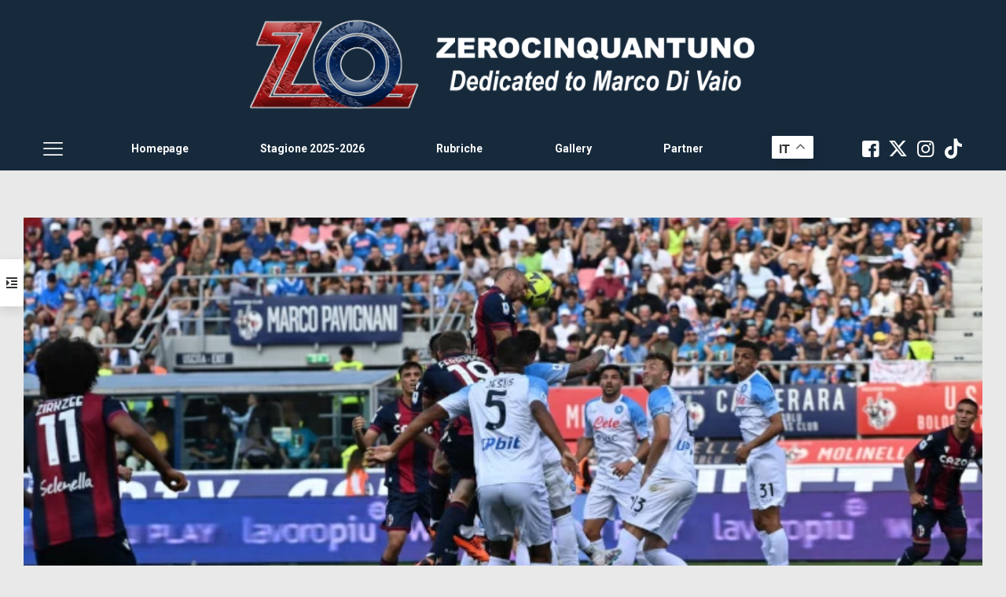

--- FILE ---
content_type: text/html; charset=utf-8
request_url: https://disqus.com/embed/comments/?base=default&f=zerocinquantuno&t_i=126600%20https%3A%2F%2Fwww.zerocinquantuno.it%2F%3Fp%3D126600&t_u=https%3A%2F%2Fwww.zerocinquantuno.it%2Frubriche%2Frassegna-stampa%2Frassegna-stampa-29-05-2023%2F&t_e=Rassegna%20stampa%2029%2F05%2F2023&t_d=Rassegna%20stampa%2029%2F05%2F2023%20-%20Zerocinquantuno&t_t=Rassegna%20stampa%2029%2F05%2F2023&s_o=default
body_size: 9047
content:
<!DOCTYPE html>

<html lang="it" dir="ltr" class="not-supported type-">

<head>
    <title>Commenti Disqus </title>

    
    <meta name="viewport" content="width=device-width, initial-scale=1, maximum-scale=1, user-scalable=no">
    <meta http-equiv="X-UA-Compatible" content="IE=edge"/>

    <style>
        .alert--warning {
            border-radius: 3px;
            padding: 10px 15px;
            margin-bottom: 10px;
            background-color: #FFE070;
            color: #A47703;
        }

        .alert--warning a,
        .alert--warning a:hover,
        .alert--warning strong {
            color: #A47703;
            font-weight: bold;
        }

        .alert--error p,
        .alert--warning p {
            margin-top: 5px;
            margin-bottom: 5px;
        }
        
        </style>
    
    <style>
        
        html, body {
            overflow-y: auto;
            height: 100%;
        }
        

        #error {
            display: none;
        }

        .clearfix:after {
            content: "";
            display: block;
            height: 0;
            clear: both;
            visibility: hidden;
        }

        
    </style>

</head>
<body>
    

    
    <div id="error" class="alert--error">
        <p>Non siamo riusciti a caricare Disqus. Se sei un moderatore controlla la nostra <a href="https://docs.disqus.com/help/83/">guida di risoluzione problemi</a>.</p>
    </div>

    
    <script type="text/json" id="disqus-forumData">{"session":{"canModerate":false,"audienceSyncVerified":false,"canReply":true,"mustVerify":false,"recaptchaPublicKey":"6LfHFZceAAAAAIuuLSZamKv3WEAGGTgqB_E7G7f3","mustVerifyEmail":false},"forum":{"aetBannerConfirmation":null,"founder":"214794022","twitterName":null,"commentsLinkOne":"1 Commento","guidelines":null,"disableDisqusBrandingOnPolls":false,"commentsLinkZero":"0 Commenti","disableDisqusBranding":false,"id":"zerocinquantuno","createdAt":"2016-07-12T04:30:51.562337","category":"Sports","aetBannerEnabled":false,"aetBannerTitle":null,"raw_guidelines":null,"initialCommentCount":null,"votingType":null,"daysUnapproveNewUsers":null,"installCompleted":true,"moderatorBadgeText":"","commentPolicyText":null,"aetEnabled":false,"channel":null,"sort":4,"description":null,"organizationHasBadges":true,"newPolicy":true,"raw_description":null,"customFont":null,"language":"it","adsReviewStatus":1,"commentsPlaceholderTextEmpty":null,"daysAlive":0,"forumCategory":{"date_added":"2016-01-28T01:54:31","id":10,"name":"Sports"},"linkColor":null,"colorScheme":"auto","pk":"4411125","commentsPlaceholderTextPopulated":null,"permissions":{},"commentPolicyLink":null,"aetBannerDescription":null,"favicon":{"permalink":"https://disqus.com/api/forums/favicons/zerocinquantuno.jpg","cache":"//a.disquscdn.com/1768293611/images/favicon-default.png"},"name":"Zerocinquantuno","commentsLinkMultiple":"{num} Commenti","settings":{"threadRatingsEnabled":false,"adsDRNativeEnabled":false,"behindClickEnabled":false,"disable3rdPartyTrackers":false,"adsVideoEnabled":false,"adsProductVideoEnabled":false,"adsPositionBottomEnabled":false,"ssoRequired":false,"contextualAiPollsEnabled":false,"unapproveLinks":false,"adsPositionRecommendationsEnabled":false,"adsEnabled":false,"adsProductLinksThumbnailsEnabled":false,"hasCustomAvatar":false,"organicDiscoveryEnabled":true,"adsProductDisplayEnabled":false,"adsProductLinksEnabled":false,"audienceSyncEnabled":false,"threadReactionsEnabled":false,"linkAffiliationEnabled":false,"adsPositionAiPollsEnabled":false,"disableSocialShare":false,"adsPositionTopEnabled":false,"adsProductStoriesEnabled":false,"sidebarEnabled":false,"adultContent":false,"allowAnonVotes":false,"gifPickerEnabled":false,"mustVerify":true,"badgesEnabled":false,"mustVerifyEmail":true,"allowAnonPost":false,"unapproveNewUsersEnabled":false,"mediaembedEnabled":false,"aiPollsEnabled":false,"userIdentityDisabled":false,"adsPositionPollEnabled":false,"discoveryLocked":false,"validateAllPosts":false,"adsSettingsLocked":false,"isVIP":false,"adsPositionInthreadEnabled":false},"organizationId":3282899,"typeface":"auto","url":"https://www.zerocinquantuno.it","daysThreadAlive":0,"avatar":{"small":{"permalink":"https://disqus.com/api/forums/avatars/zerocinquantuno.jpg?size=32","cache":"//a.disquscdn.com/1768293611/images/noavatar32.png"},"large":{"permalink":"https://disqus.com/api/forums/avatars/zerocinquantuno.jpg?size=92","cache":"//a.disquscdn.com/1768293611/images/noavatar92.png"}},"signedUrl":"https://disq.us/?url=https%3A%2F%2Fwww.zerocinquantuno.it&key=lARB3ChdzQOOKC6fJtztJw"}}</script>

    <div id="postCompatContainer"><div class="comment__wrapper"><div class="comment__name clearfix"><img class="comment__avatar" src="https://c.disquscdn.com/uploads/users/21508/9081/avatar92.jpg?1527262316" width="32" height="32" /><strong><a href="">ilSir</a></strong> &bull; 2 anni fa
        </div><div class="comment__content"><p>Skorupski potrà piacere o non piacere, e questo è legittimo.<br>Ma è ingiusto e meschino dargli addosso per l'errore di ieri, che non ha niente a che vedere con quella che deve essere la valutazione complessiva di un giocatore.<br>Giusto assegnargli un voto basso, ci mancherebbe. Ma quell'infortunio non deve intaccare l'opinione su di lui, quella che sia.<br>Maradona non era meno Maradona quando sbagliava un rigore.<br>E per quanto riguarda l'opinione a proposito della "costruzione dal basso", ognuno di noi è figlio di vecchi schemi con cui siamo cresciuti, e che in noi si sono incancreniti.<br>Ma le cose cambiano, e bisogna essere capaci di andare oltre. E non pensare di essere depositari della Verità.<br>Mi viene in mente un esempio.<br>Qualche giorno fa, da lontano ho visto quattro persone sedute al tavolino esterno di un bar.<br>Ognuno su un lato del tavolino quadrato, nella posizione e nella postura di chi gioca a carte.<br>Con piacere, mi sono quasi stupito, perchè era tanto tempo che non vedevo giocare a carte fuori dai bar. <br>Ed infatti, quando sono stato più vicino, ho visto che non giocavano a carte, bensì ognuno guardava il proprio telefonino.<br>Ma perchè io ho pensato quello ? Perchè io sono cresciuto vedendo gente giocare a carte al bar, e quello ha condizionato il mio pensiero e il mio giudizio.<br>Probabilmente un quindicenne, alla mia stessa visione, avrebbe capito subito che quei quattro guardavano i cellulari, perchè un quindicenne ha uno "storico" diverso dal mio.<br>E, nel caso, avrebbe avuto ragione lui.<br>Quindi, scrolliamoci di dosso ( per quanto possibile ) vecchie incrostazioni, che ci impediscono di valutare con occhi nuovi e critici tutto quanto ci circonda.<br>Compresa la "costruzione del basso".</p></div></div><div class="comment__wrapper"><div class="comment__name clearfix"><img class="comment__avatar" src="https://c.disquscdn.com/uploads/users/21479/8504/avatar92.jpg?1468328754" width="32" height="32" /><strong><a href="">antozo</a></strong> &bull; 2 anni fa
        </div><div class="comment__content"><p>beh sicuramente se avessero giocato a carte quei quattro avrebbero interagito umanamente di più fra loro e si sarebbero rincoglioniti di meno....</p></div></div><div class="comment__wrapper"><div class="comment__name clearfix"><img class="comment__avatar" src="https://c.disquscdn.com/uploads/users/21485/8063/avatar92.jpg?1468348529" width="32" height="32" /><strong><a href="">oschi</a></strong> &bull; 2 anni fa
        </div><div class="comment__content"><p>Skorupsky è migliorato tantissimo con i piedi e con Motta l’assillo della costruzione dal basso non lo sente più (da una sua intervista). Anch’io avevo la tremarella quando gli passavano, adesso non più. Poi l’errore capita.</p></div></div><div class="comment__wrapper"><div class="comment__name clearfix"><img class="comment__avatar" src="https://c.disquscdn.com/uploads/users/34330/7165/avatar92.jpg?1755127055" width="32" height="32" /><strong><a href="">Tobia</a></strong> &bull; 2 anni fa
        </div><div class="comment__content"><p><i>“Il portere migliore è sempre UNO degli altri che hanno appena giocato”</i></p><p>Detto questo dare 4,5 a Sko è una vigliaccata da:<br>“giornalista di necrologi promosso come inviato sportivo tappabuchi”</p><p>1 caxxata<br>5 paratone<br>IMHO il 5 ci stava comodo.</p></div></div><div class="comment__wrapper"><div class="comment__name clearfix"><img class="comment__avatar" src="https://c.disquscdn.com/uploads/users/28875/8899/avatar92.jpg?1755693693" width="32" height="32" /><strong><a href="">Valerio56</a></strong> &bull; 2 anni fa
        </div><div class="comment__content"><p>A conforto , devo dirti che ho visto anche parecchi 5 che , anche personalmente , trovo più corretti dei 4 e dei 4,5 .  A volte ho la sensazione che ci siano giornalisti ( o giornalai ) che non vedono l'ora che Lukasz commetta qualche minchiata , per poi crocifiggerlo senza processo .</p></div></div><div class="comment__wrapper"><div class="comment__name clearfix"><img class="comment__avatar" src="https://c.disquscdn.com/uploads/users/21509/5459/avatar92.jpg?1468520318" width="32" height="32" /><strong><a href="">Vecchio gufo</a></strong> &bull; 2 anni fa
        </div><div class="comment__content"><p>Caro Sir, il tuo discorso è molto saggio,quindi assolutamente condivisibile. <br>Mi prendo però il diritto di "essere contro" a chi è integralista della costruzione dal basso. In occasione dell'azione di ieri,le linee di passaggio erano chiaramente chiuse,forse anche per un movimento non perfetto di Lucumi ed a mio avviso skorupski doveva sentirsi "libero mentalmente " di picchiare la palla in avanti. <br>Per me non lo era.</p></div></div><div class="comment__wrapper"><div class="comment__name clearfix"><img class="comment__avatar" src="https://c.disquscdn.com/uploads/users/39121/2074/avatar92.jpg?1675017197" width="32" height="32" /><strong><a href="">Skalter</a></strong> &bull; 2 anni fa
        </div><div class="comment__content"><p>Guarda, non sono per niente contrario alla costruzione dal basso. Anzi ha molti vantaggi. Quasi mai interviene il nostro portiere. Da retropassaggio di Bonifazi mi pare, la palla "scotta" appena la riceve Skoru. E fa una stupidaggine.Gran portiere tra i pali, con i piedi sappiamo che c'e' altissimo rischio. <br>Ma ripeto quasi mai viene preso in causa nelle ripartenze, per fortuna...</p></div></div><div class="comment__wrapper"><div class="comment__name clearfix"><img class="comment__avatar" src="https://c.disquscdn.com/uploads/users/34046/7264/avatar92.jpg?1674982542" width="32" height="32" /><strong><a href="">#166 Lpmenis</a></strong> &bull; 2 anni fa
        </div><div class="comment__content"><p>L'adulto pensa stiano giocando a carte</p><p>Il giovinotto pensa stiano al telefono su Instagram o TikTok</p><p>Poi ci sono io, categoria giovane dentro, che so per certo che stiano giocando a carte direttamente dal telefono 😎</p></div></div><div class="comment__wrapper"><div class="comment__name clearfix"><img class="comment__avatar" src="https://c.disquscdn.com/uploads/users/21497/2286/avatar92.jpg?1468432229" width="32" height="32" /><strong><a href="">husky 56</a></strong> &bull; 2 anni fa
        </div><div class="comment__content"><p>Ciao Sir, ma vedi io la penso diversamente. A mio parere Skorupsky è un portiere molto forte che però, di tanto in tanto,   ha dei cali di concentrazione. Ma credimi, se non avesse questi flessi di attenzione non giocherebbe   certo in una squadra da 52/54 punti  ma in top club. Hai presente che partitone ha disputato contro i gobbi e contro la Roma? Quello è il suo livello potenziale...<br>E infatti, non a caso,  lo aveva acquistato la Roma per fare il primo portiere.<br> Non centra nulla  la costruzione dal basso che tra l'altro ultimamente la sta facendo molto bene ...  L'errore di ieri non è imputabile a null'altro se non alla disattenzione...   disattenzione pura!!!<br>C'è da dire anche che se diventando grande aumenterà  il livello di attenzione   poi ci saluta.<br>Un abbraccio</p></div></div><div class="comment__wrapper"><div class="comment__name clearfix"><img class="comment__avatar" src="https://c.disquscdn.com/uploads/users/28875/8899/avatar92.jpg?1755693693" width="32" height="32" /><strong><a href="">Valerio56</a></strong> &bull; 2 anni fa
        </div><div class="comment__content"><p>Per me , sei perfetto .</p></div></div><div class="comment__wrapper"><div class="comment__name clearfix"><img class="comment__avatar" src="https://c.disquscdn.com/uploads/users/33973/7139/avatar92.jpg?1695062035" width="32" height="32" /><strong><a href="">Augusto regoli</a></strong> &bull; 2 anni fa
        </div><div class="comment__content"><p>È ingiusto e meschino anche dare addosso ad Aebischer che poveraccio gioca fuori ruolo praticamente da sempre con Motta <br>Di Skorupsky si sa quali sono pregi e difetti <br>Nel calcio moderno pur essendo quest'anno migliorato è comunque sempre in difetto..poi tra i pali è reattivo più di altri <br>Ma con i piedi e nelle uscite alte è un disastro</p></div></div><div class="comment__wrapper"><div class="comment__name clearfix"><img class="comment__avatar" src="https://c.disquscdn.com/uploads/users/33647/3998/avatar92.jpg?1704495165" width="32" height="32" /><strong><a href="">Bolognese</a></strong> &bull; 2 anni fa
        </div><div class="comment__content"><p>se vuoi partire dal basso <br>Sko non va bene .</p></div></div><div class="comment__wrapper"><div class="comment__name clearfix"><img class="comment__avatar" src="https://c.disquscdn.com/uploads/users/21488/4005/avatar92.jpg?1747900917" width="32" height="32" /><strong><a href="">robigil101</a></strong> &bull; 2 anni fa
        </div><div class="comment__content"><p>Ci sono tre portieri al mondo adatti tutti gli altri sono come lui</p></div></div><div class="comment__wrapper"><div class="comment__name clearfix"><img class="comment__avatar" src="https://c.disquscdn.com/uploads/users/33647/3998/avatar92.jpg?1704495165" width="32" height="32" /><strong><a href="">Bolognese</a></strong> &bull; 2 anni fa
        </div><div class="comment__content"><p>eh se .... lui è il peggiore</p></div></div><div class="comment__wrapper"><div class="comment__name clearfix"><img class="comment__avatar" src="https://c.disquscdn.com/uploads/users/33973/7139/avatar92.jpg?1695062035" width="32" height="32" /><strong><a href="">Augusto regoli</a></strong> &bull; 2 anni fa
        </div><div class="comment__content"><p>Tutti gli altri sono come lui è una bestemmia mondiale se fosse tra i primi 5 al mondo nn sarebbe certo qui o l avrebbero trattenuto a Roma come minimo</p></div></div><div class="comment__wrapper"><div class="comment__name clearfix"><img class="comment__avatar" src="https://c.disquscdn.com/uploads/users/22030/2772/avatar92.jpg?1474643645" width="32" height="32" /><strong><a href="">Gaston</a></strong> &bull; 2 anni fa
        </div><div class="comment__content"><p>Di Sko ormai sappiamo tutto vita, cappelle e miracoli.<br>Lui purtroppo a parte alcuni limiti tecnici, vive la partita in un costante stato di ansia che lo porta a fare errori assurdi.<br>Questo normalmente, poi ci sono partite, non tantissime, dove fa davvero prestazioni sorprendenti.<br>Per un Bologna da (più o meno) decimo posto va anche bene.</p></div></div><div class="comment__wrapper"><div class="comment__name clearfix"><img class="comment__avatar" src="https://c.disquscdn.com/uploads/users/38474/7025/avatar92.jpg?1653721547" width="32" height="32" /><strong><a href="">Fra81</a></strong> &bull; 2 anni fa
        </div><div class="comment__content"><p>Io sono 3 anni che dico che Skorupsky è un portiere da squadre che lottano per la salvezza. <br>Ciò che ha fatto ieri non sposta di 1 cm il mio giudizio su di lui.</p></div></div><div class="comment__wrapper"><div class="comment__name clearfix"><img class="comment__avatar" src="https://c.disquscdn.com/uploads/users/29396/6854/avatar92.jpg?1653256851" width="32" height="32" /><strong><a href="">64H</a></strong> &bull; 2 anni fa
        </div><div class="comment__content"><p>Sono tre anni che lo valuti male. In particolare, quest’anno ha fatto un campionato di ottimo livello.</p></div></div><div class="comment__wrapper"><div class="comment__name clearfix"><img class="comment__avatar" src="https://c.disquscdn.com/uploads/users/38474/7025/avatar92.jpg?1653721547" width="32" height="32" /><strong><a href="">Fra81</a></strong> &bull; 2 anni fa
        </div><div class="comment__content"><p>Può essere. Ma non mi ha mai convinto e continua a non convincermi, nonostante questo sia stato l'anno migliore da quando è qui.</p></div></div><div class="comment__wrapper"><div class="comment__name clearfix"><img class="comment__avatar" src="//a.disquscdn.com/1768293611/images/noavatar92.png" width="32" height="32" /><strong><a href="">Guest</a></strong> &bull; 2 anni fa
        </div><div class="comment__content"></div></div><div class="comment__wrapper"><div class="comment__name clearfix"><img class="comment__avatar" src="https://c.disquscdn.com/uploads/users/38474/7025/avatar92.jpg?1653721547" width="32" height="32" /><strong><a href="">Fra81</a></strong> &bull; 2 anni fa
        </div><div class="comment__content"><p>Possibile.<br>Allo stesso modo però ammetto che quest'anno ha vissuto la sua migliore stagione qui in rossoblu.</p></div></div><div class="comment__wrapper"><div class="comment__name clearfix"><img class="comment__avatar" src="https://c.disquscdn.com/uploads/users/24195/9464/avatar92.jpg?1683016522" width="32" height="32" /><strong><a href="">warg81</a></strong> &bull; 2 anni fa
        </div><div class="comment__content"><p>Skorupski è sicuramente migliorato tantissimo in questa stagione ma tutte le volte che viene chiamato in causa, anche per un intervento banale, trattengo il respiro.</p></div></div><div class="comment__wrapper"><div class="comment__name clearfix"><img class="comment__avatar" src="https://c.disquscdn.com/uploads/users/33973/7139/avatar92.jpg?1695062035" width="32" height="32" /><strong><a href="">Augusto regoli</a></strong> &bull; 2 anni fa
        </div><div class="comment__content"><p>Motta grazie di averci regalato un campionato emozionante fino all ultimo minuto <br>Il futuro prossimo spero sia rossoblu ma approvo il tuo pensiero <br>Servono chiarezza e obbiettivi realistici x andare avanti nel modo migliore</p></div></div><div class="comment__wrapper"><div class="comment__name clearfix"><img class="comment__avatar" src="https://c.disquscdn.com/uploads/users/33647/3998/avatar92.jpg?1704495165" width="32" height="32" /><strong><a href="">Bolognese</a></strong> &bull; 2 anni fa
        </div><div class="comment__content"><p>Motta eri sul divano e non ti cagava nessuno.<br>Piano con le parole</p></div></div><div class="comment__wrapper"><div class="comment__name clearfix"><img class="comment__avatar" src="https://c.disquscdn.com/uploads/users/33973/7139/avatar92.jpg?1695062035" width="32" height="32" /><strong><a href="">Augusto regoli</a></strong> &bull; 2 anni fa
        </div><div class="comment__content"><p>Piano con le parole tu..sapientone</p></div></div><div class="comment__wrapper"><div class="comment__name clearfix"><img class="comment__avatar" src="https://c.disquscdn.com/uploads/users/37470/9558/avatar92.jpg?1630414237" width="32" height="32" /><strong><a href="">Watermelon (Again)</a></strong> &bull; 2 anni fa
        </div><div class="comment__content"><p>Ieri ero a Bologna e sono passato dopo la partita a fare due passi intorno allo stadio. Gente sorridente, felice, magari non entusiasta, ma palesemente soddisfatta. Aggiungo pieno di napoletani che camminavano con i bolognesi e anche mischiati amici delle diverse tifoserie. E' bello vedere che esiste un mondo a colori in cui si riesce ancora a divertirsi a non cercare sempre la nuova magagna. Peccato che questo mondo sembra non esista mai a leggere in giro. Suggerisco a tutti di provarci ogni tanto, è stato un bell'anno, pensiamo un po' a questo, si sta bene. Le difficoltà sono una certezza, le gioie meno e quando ci sono vanno prese a piene mani.</p></div></div><div class="comment__wrapper"><div class="comment__name clearfix"><img class="comment__avatar" src="https://c.disquscdn.com/uploads/users/34046/7264/avatar92.jpg?1674982542" width="32" height="32" /><strong><a href="">#166 Lpmenis</a></strong> &bull; 2 anni fa
        </div><div class="comment__content"><p>Usciti orari</p><p>Venerdì 2/6 ore 21 - Sassuolo-Fiorentina<br>Sabato 3/6 ore 18.30 - Torino-Inter<br>Domenica 4/6 ore 21 - Atalanta-Monza<br>Domenica 4/6 ore 21 - Lecce-Bologna</p></div></div><div class="comment__wrapper"><div class="comment__name clearfix"><img class="comment__avatar" src="https://c.disquscdn.com/uploads/users/4542/8657/avatar92.jpg?1662626999" width="32" height="32" /><strong><a href="">notturno</a></strong> &bull; 2 anni fa
        </div><div class="comment__content"><p>il sassuolo non mi fa stare x niente tranquillo</p></div></div><div class="comment__wrapper"><div class="comment__name clearfix"><img class="comment__avatar" src="//a.disquscdn.com/1768293611/images/noavatar92.png" width="32" height="32" /><strong><a href="">Settegiornisusette</a></strong> &bull; 2 anni fa
        </div><div class="comment__content"><p>In effetti ..però la viola metterà i panchinari dopo tre giorni ha la finale di conference. Ma se la vince addio sogni 😅😅😅</p></div></div><div class="comment__wrapper"><div class="comment__name clearfix"><img class="comment__avatar" src="https://c.disquscdn.com/uploads/users/18855/111/avatar92.jpg?1644914447" width="32" height="32" /><strong><a href="">uriah heep</a></strong> &bull; 2 anni fa
        </div><div class="comment__content"><p>C'è sempre il 9° posto in ballo, sarebbe il migliore dell'era Saputo!</p></div></div><div class="comment__wrapper"><div class="comment__name clearfix"><img class="comment__avatar" src="//a.disquscdn.com/1768293611/images/noavatar92.png" width="32" height="32" /><strong><a href="">Stefano</a></strong> &bull; 2 anni fa
        </div><div class="comment__content"><p>😂😂😂  non ce la possono fare🤦‍♀️</p></div></div><div class="comment__wrapper"><div class="comment__name clearfix"><img class="comment__avatar" src="//a.disquscdn.com/1768293611/images/noavatar92.png" width="32" height="32" /><strong><a href="">Guest</a></strong> &bull; 2 anni fa
        </div><div class="comment__content"></div></div><div class="comment__wrapper"><div class="comment__name clearfix"><img class="comment__avatar" src="https://c.disquscdn.com/uploads/users/34046/7264/avatar92.jpg?1674982542" width="32" height="32" /><strong><a href="">#166 Lpmenis</a></strong> &bull; 2 anni fa
        </div><div class="comment__content"><p>Davvero, Ma poi boh, immedesimandomi in un esterno appassionato di calcio e scommesse, non sarebbe meglio farsi un bel pomeriggio di diretta gol giocando un paio di schedine tutte over o GG?</p><p>Senza senso proprio.</p></div></div><div class="comment__wrapper"><div class="comment__name clearfix"><img class="comment__avatar" src="//a.disquscdn.com/1768293611/images/noavatar92.png" width="32" height="32" /><strong><a href="">Settegiornisusette</a></strong> &bull; 2 anni fa
        </div><div class="comment__content"><p>Ottimo così sappiamo già se serva vincere oh no tutti a Sassuolo per tifare i piastrellai</p></div></div><div class="comment__wrapper"><div class="comment__name clearfix"><img class="comment__avatar" src="//a.disquscdn.com/1768293611/images/noavatar92.png" width="32" height="32" /><strong><a href="">Pergolizzi</a></strong> &bull; 2 anni fa
        </div><div class="comment__content"><p>La cappella di sko di ieri secondo me è la classica boiata che ogni portiere prima o poi fa.<br>Va al di là delle capacità di un estremo difensore, la catalogherei sotto la voce Sfighe.</p><p>Se non mi fa impazzire, è per la scarsa efficacia nelle uscite alte.</p><p>Resta un buon portiere, quest'anno poi secondo me è cresciuto.</p></div></div><div class="comment__wrapper"><div class="comment__name clearfix"><img class="comment__avatar" src="//a.disquscdn.com/1768293611/images/noavatar92.png" width="32" height="32" /><strong><a href="">Cescone 86</a></strong> &bull; 2 anni fa
        </div><div class="comment__content"><p>Saputo a prescindere da Motta deve comprendere che il cambio di rotta con Sartori è tangibile e che questa sua gestione andrà premiata come i tifosi. Capisco Arna che costerà 6,5mio l'anno prossimo ma se risparmi lì non puoi poi cedere più di un giocatore oppure aumentare i tetti agli ingaggi per tenere Dominguez.. in quel ruolo un sostituto così è durissimo da trovare! Posh è una perla unica e se snaturi ogni anno la rosa non puoi pregare il miracolo sportivo..<br>Rientrare con una cessione importante può starci non mezza rosa! Questa estate i partenti possibili saranno:<br>Arna<br>Soriano<br>Sansone<br>Dominguez<br>Orso<br>Posh <br>Ferguson<br>Cambiaso<br>De Silvestri<br>Medel<br>Siamo orfani di Soumaoro... veda lui</p></div></div><div class="comment__wrapper"><div class="comment__name clearfix"><img class="comment__avatar" src="https://c.disquscdn.com/uploads/users/22030/2772/avatar92.jpg?1474643645" width="32" height="32" /><strong><a href="">Gaston</a></strong> &bull; 2 anni fa
        </div><div class="comment__content"><p>i cambi di Motta ribaltano la partita.<br>Ah par forza, ne aveva messi due in meno all'inizio...:)))</p></div></div><div class="comment__wrapper"><div class="comment__name clearfix"><img class="comment__avatar" src="//a.disquscdn.com/1768293611/images/noavatar92.png" width="32" height="32" /><strong><a href="">Guest</a></strong> &bull; 2 anni fa
        </div><div class="comment__content"></div></div><div class="comment__wrapper"><div class="comment__name clearfix"><img class="comment__avatar" src="https://c.disquscdn.com/uploads/users/18855/111/avatar92.jpg?1644914447" width="32" height="32" /><strong><a href="">uriah heep</a></strong> &bull; 2 anni fa
        </div><div class="comment__content"><p>Oltre i 54 punti, ci potrebbe ancora essere il 9° posto a disposizione, miglior piazzamento con Saputo</p></div></div><div class="comment__wrapper"><div class="comment__name clearfix"><img class="comment__avatar" src="https://c.disquscdn.com/uploads/users/32498/9380/avatar92.jpg?1729351150" width="32" height="32" /><strong><a href="">AndreaBFC!</a></strong> &bull; 2 anni fa
        </div><div class="comment__content"><p>Be ma come mai hanno tolto la pagina della partita? Non c'è più..</p></div></div><div class="comment__wrapper"><div class="comment__name clearfix"><img class="comment__avatar" src="https://c.disquscdn.com/uploads/users/34046/7264/avatar92.jpg?1674982542" width="32" height="32" /><strong><a href="">#166 Lpmenis</a></strong> &bull; 2 anni fa
        </div><div class="comment__content"><p>Biccio hai bloccato Querza?</p></div></div><div class="comment__wrapper"><div class="comment__name clearfix"><img class="comment__avatar" src="https://c.disquscdn.com/uploads/users/3155/4210/avatar92.jpg?1531674340" width="32" height="32" /><strong><a href="">biccio59</a></strong> &bull; 2 anni fa
        </div><div class="comment__content"><p>non lo so perchè</p></div></div><div class="comment__wrapper"><div class="comment__name clearfix"><img class="comment__avatar" src="https://c.disquscdn.com/uploads/users/34046/7264/avatar92.jpg?1674982542" width="32" height="32" /><strong><a href="">#166 Lpmenis</a></strong> &bull; 2 anni fa
        </div><div class="comment__content"><p>Sbloccalo! Non è mica Aebischer</p></div></div><div class="comment__wrapper"><div class="comment__name clearfix"><img class="comment__avatar" src="https://c.disquscdn.com/uploads/users/3155/4210/avatar92.jpg?1531674340" width="32" height="32" /><strong><a href="">biccio59</a></strong> &bull; 2 anni fa
        </div><div class="comment__content"><p>non so come ho fatto a bloccarlo.. forse col cell</p></div></div><div class="comment__wrapper"><div class="comment__name clearfix"><img class="comment__avatar" src="https://c.disquscdn.com/uploads/users/3155/4210/avatar92.jpg?1531674340" width="32" height="32" /><strong><a href="">biccio59</a></strong> &bull; 2 anni fa
        </div><div class="comment__content"><p>non ce l ho con aebischer ma chi lo fa giocare in  zone del campo dove lui fa solo figure del caxxo...</p></div></div><div class="comment__wrapper"><div class="comment__name clearfix"><img class="comment__avatar" src="https://c.disquscdn.com/uploads/users/34046/7264/avatar92.jpg?1674982542" width="32" height="32" /><strong><a href="">#166 Lpmenis</a></strong> &bull; 2 anni fa
        </div><div class="comment__content"><p>Michel nazionale anno prossimo in Bundes farà la sua bella figura, ne sono convinto</p><p>Così ci togliamo da tutti i dubbi 😅</p></div></div><div class="comment__wrapper"><div class="comment__name clearfix"><img class="comment__avatar" src="https://c.disquscdn.com/uploads/users/38474/7025/avatar92.jpg?1653721547" width="32" height="32" /><strong><a href="">Fra81</a></strong> &bull; 2 anni fa
        </div><div class="comment__content"><p>Sono scioccato, esiste ancora qualcuno su questo forum che non ha bloccato?</p></div></div><div class="comment__wrapper"><div class="comment__name clearfix"><img class="comment__avatar" src="//a.disquscdn.com/1768293611/images/noavatar92.png" width="32" height="32" /><strong><a href="">Stefano</a></strong> &bull; 2 anni fa
        </div><div class="comment__content"><p>Ok, a Lecce per finire Bene, poi vediamo dove ci posizioneremo  8/11 l’importante è divertire e divertirsi, per me il discorso EU è tramontato con la sentenza che ha tolto i 15 punti di penalizzazione alla Juve, per il prox anno rimarrà ai Margini UEFA ( conference) ma non fuori, probabilmente a Ginevra basterà la sentenza Italiana e non infierirà, anche perché sarebbe pericoloso esporsi senza un giudizio finale Penale che non arriverà prima dell’inizio dei tornei, quindi con il cuor leggero spero che per la prossima stagione si possa allestire una  squadra in grado di fare 65 punti entrando in EU a pieno titolo Forza e Coraggio ❤️💙</p></div></div><div class="comment__wrapper"><div class="comment__name clearfix"><img class="comment__avatar" src="//a.disquscdn.com/1768293611/images/noavatar92.png" width="32" height="32" /><strong><a href="">Guest</a></strong> &bull; 2 anni fa
        </div><div class="comment__content"></div></div><div class="comment__wrapper"><div class="comment__name clearfix"><img class="comment__avatar" src="https://c.disquscdn.com/uploads/users/34046/7264/avatar92.jpg?1674982542" width="32" height="32" /><strong><a href="">#166 Lpmenis</a></strong> &bull; 2 anni fa
        </div><div class="comment__content"><p>Anche per me</p><p>Sansone sembra rigenerato<br>Soriano idem ore infortunio non stava facendo male<br>500K netti e via, ottime riserve e ruolo importante nello spogliatoio</p><p>Lollo assolutamente sì, appena decide di smettere subito ad insegnare ai giovani. Grande persona nonché grande professionista.</p></div></div></div>


    <div id="fixed-content"></div>

    
        <script type="text/javascript">
          var embedv2assets = window.document.createElement('script');
          embedv2assets.src = 'https://c.disquscdn.com/embedv2/latest/embedv2.js';
          embedv2assets.async = true;

          window.document.body.appendChild(embedv2assets);
        </script>
    



    
</body>
</html>
